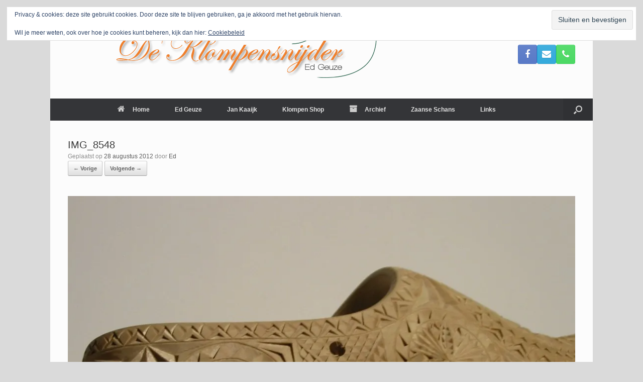

--- FILE ---
content_type: text/css
request_url: https://www.klompensnijder.nl/wp-content/uploads/siteorigin-widgets/sow-button-wire-594c6665aa90.css?ver=6.8.3
body_size: 434
content:
.so-widget-sow-button-wire-594c6665aa90 .ow-button-base {
  zoom: 1;
}
.so-widget-sow-button-wire-594c6665aa90 .ow-button-base:before {
  content: '';
  display: block;
}
.so-widget-sow-button-wire-594c6665aa90 .ow-button-base:after {
  content: '';
  display: table;
  clear: both;
}
@media (max-width: 780px) {
  .so-widget-sow-button-wire-594c6665aa90 .ow-button-base.ow-button-align-center {
    text-align: center;
  }
  .so-widget-sow-button-wire-594c6665aa90 .ow-button-base.ow-button-align-center.ow-button-align-justify .sowb-button {
    display: inline-block;
  }
}
.so-widget-sow-button-wire-594c6665aa90 .ow-button-base .sowb-button {
  -ms-box-sizing: border-box;
  -moz-box-sizing: border-box;
  -webkit-box-sizing: border-box;
  box-sizing: border-box;
  -webkit-border-radius: 0.25em 0.25em 0.25em 0.25em;
  -moz-border-radius: 0.25em 0.25em 0.25em 0.25em;
  border-radius: 0.25em 0.25em 0.25em 0.25em;
  background: transparent;
  border: 2px solid #41a9d5;
  color: #41a9d5 !important;
  font-size: 1.3em;
  
  padding: 1em;
  text-shadow: 0 1px 0 rgba(0, 0, 0, 0.05);
  padding-inline: 2em;
}
.so-widget-sow-button-wire-594c6665aa90 .ow-button-base .sowb-button > span {
  display: flex;
  justify-content: center;
}
.so-widget-sow-button-wire-594c6665aa90 .ow-button-base .sowb-button > span [class^="sow-icon-"] {
  font-size: 1.3em;
}
.so-widget-sow-button-wire-594c6665aa90 .ow-button-base .sowb-button.ow-icon-placement-top > span {
  flex-direction: column;
}
.so-widget-sow-button-wire-594c6665aa90 .ow-button-base .sowb-button.ow-icon-placement-right > span {
  flex-direction: row-reverse;
}
.so-widget-sow-button-wire-594c6665aa90 .ow-button-base .sowb-button.ow-icon-placement-bottom > span {
  flex-direction: column-reverse;
}
.so-widget-sow-button-wire-594c6665aa90 .ow-button-base .sowb-button.ow-icon-placement-left > span {
  align-items: start;
}
.so-widget-sow-button-wire-594c6665aa90 .ow-button-base .sowb-button.ow-button-hover:active,
.so-widget-sow-button-wire-594c6665aa90 .ow-button-base .sowb-button.ow-button-hover:hover {
  background: #41a9d5;
  border-color: #41a9d5;
  color: #ffffff !important;
}

--- FILE ---
content_type: text/javascript
request_url: https://www.klompensnijder.nl/wp-content/themes/vantage/js/keyboard-image-navigation.min.js?ver=20120202
body_size: 86
content:
jQuery(document).ready(function(n){n(document).on("keydown",function(t){var e=!1;37==t.which?e=n(".previous-image a").attr("href"):39==t.which&&(e=n(".entry-attachment a").attr("href")),e&&!n("textarea, input").is(":focus")&&(window.location=e)})});